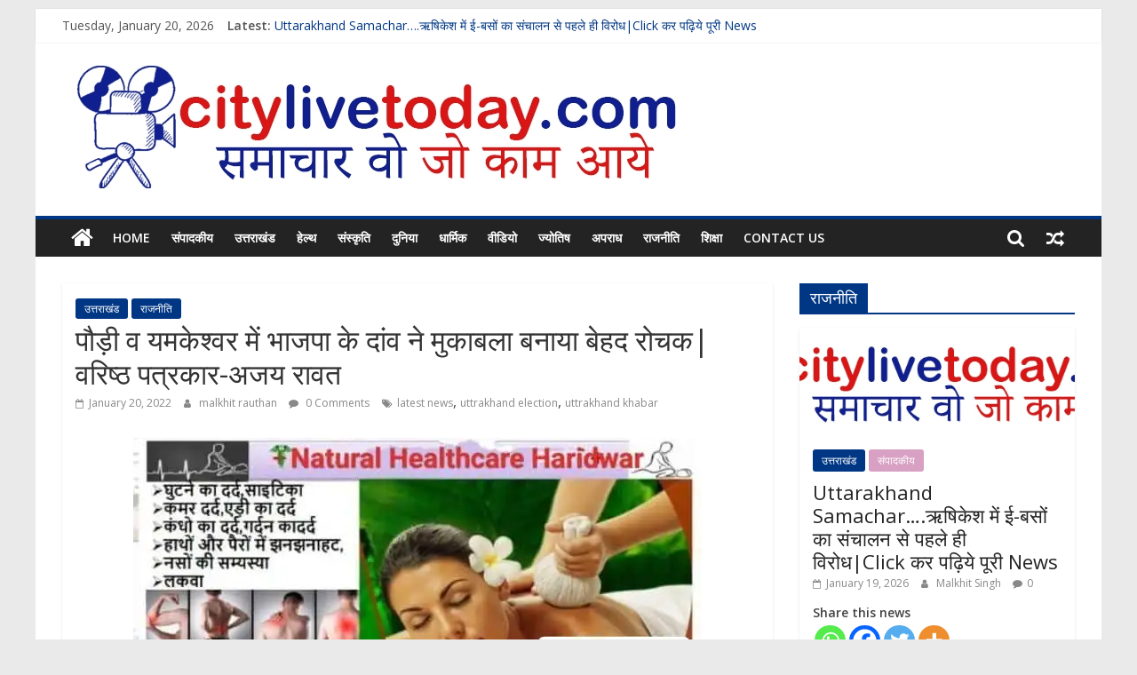

--- FILE ---
content_type: text/html; charset=utf-8
request_url: https://www.google.com/recaptcha/api2/aframe
body_size: 265
content:
<!DOCTYPE HTML><html><head><meta http-equiv="content-type" content="text/html; charset=UTF-8"></head><body><script nonce="KINY8ntpbrPGfcQkq6t_hQ">/** Anti-fraud and anti-abuse applications only. See google.com/recaptcha */ try{var clients={'sodar':'https://pagead2.googlesyndication.com/pagead/sodar?'};window.addEventListener("message",function(a){try{if(a.source===window.parent){var b=JSON.parse(a.data);var c=clients[b['id']];if(c){var d=document.createElement('img');d.src=c+b['params']+'&rc='+(localStorage.getItem("rc::a")?sessionStorage.getItem("rc::b"):"");window.document.body.appendChild(d);sessionStorage.setItem("rc::e",parseInt(sessionStorage.getItem("rc::e")||0)+1);localStorage.setItem("rc::h",'1768869242272');}}}catch(b){}});window.parent.postMessage("_grecaptcha_ready", "*");}catch(b){}</script></body></html>